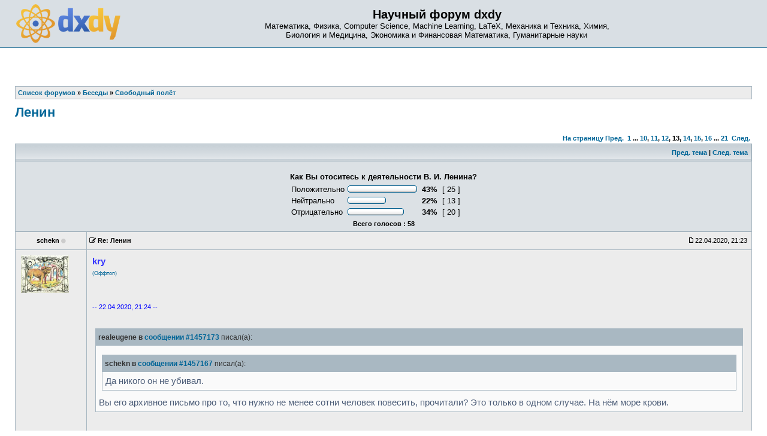

--- FILE ---
content_type: text/html; charset=UTF-8
request_url: https://dxdy.ru/post1457188.html
body_size: 11101
content:
<!DOCTYPE html PUBLIC "-//W3C//DTD XHTML 1.0 Transitional//EN" "http://www.w3.org/TR/xhtml1/DTD/xhtml1-transitional.dtd">
<html xmlns="http://www.w3.org/1999/xhtml" dir="ltr" lang="ru-ru" xml:lang="ru-ru">
<head>
<!-- Google tag (gtag.js) -->
<script async src="https://www.googletagmanager.com/gtag/js?id=G-77HHJDJ0P9"></script>
<script>
  window.dataLayer = window.dataLayer || [];
  function gtag(){dataLayer.push(arguments);}
  gtag('js', new Date());

  gtag('config', 'G-77HHJDJ0P9');
</script>
<base href="https://dxdy.ru/"/>
<meta http-equiv="content-type" content="text/html; charset=UTF-8" />
<title>Ленин : Свободный полёт - Страница 13</title>
<meta http-equiv="content-language" content="ru-ru" />
<meta http-equiv="content-style-type" content="text/css" />
<meta http-equiv="imagetoolbar" content="no" />
<meta name="resource-type" content="document" />
<meta name="distribution" content="global" />
<meta name="copyright" content="2000, 2002, 2005, 2007 phpBB Group" />
<meta name="keywords" content="Математика, Физика, Computer Science, LaTeX, Механика и Техника, Химия, Биология и Медицина, Экономика и Финансовая Математика, Гуманитарные науки" />
<meta name="description" content="" />
<link rel="alternate" type="application/rss+xml" title="RSS Feed" href="http://dxdy.ru/rss/rss.xml.gz" />
<link rel="alternate" type="application/rss+xml" title="Channel list" href="http://dxdy.ru/rss/" />
<link rel="icon" type="image/png" href="https://dxdy-img.korotkov.co.uk/images/icons/forum/dS-logo-64.png" />
<!-- <link href="https://fonts.googleapis.com/css?family=PT+Sans|Roboto|Roboto+Mono&amp;subset=cyrillic-ext" rel="stylesheet"> -->
<link href="https://maxcdn.bootstrapcdn.com/font-awesome/4.7.0/css/font-awesome.min.css" rel="stylesheet" integrity="sha384-wvfXpqpZZVQGK6TAh5PVlGOfQNHSoD2xbE+QkPxCAFlNEevoEH3Sl0sibVcOQVnN" crossorigin="anonymous">
<link rel="stylesheet" type="text/css" href="https://dxdy-css.korotkov.co.uk/styles/subsilver2/theme/stylesheet-mini-006.css" />
<link rel="stylesheet" type="text/css" href="https://dxdy-js.korotkov.co.uk/styles/subsilver2/jquery-ui/jquery-ui_custom_1.11.2_noicons.min.css" />
<script type="text/javascript" src="https://ajax.googleapis.com/ajax/libs/jquery/3.2.1/jquery.min.js"></script>
<script type="text/javascript" async src="https://dxdy-js.korotkov.co.uk/classes/scripts/xs_bbcode_fn.js"></script>
<script type="text/javascript" src="https://dxdy-js.korotkov.co.uk/classes/scripts/select_expand_bbcodes.js"></script>
<script type="text/javascript" async src="https://dxdy-js.korotkov.co.uk/styles/subsilver2/template/tkit_global_002.js"></script>
<script type="text/javascript" async src="https://dxdy-js.korotkov.co.uk/styles/subsilver2/template/tkit_viewtopic_007.js"></script>

<script type="text/javascript">
// <![CDATA[
// www.phpBB-SEO.com SEO TOOLKIT BEGIN
function jumpto() {
        var page = prompt('Введите номер страницы, на которую хотите перейти:', '13');
        var perpage = '15';
        var base_url = 'https://dxdy.ru/topic140159.html';
        var seo_delim_start = '-';
        var seo_static_pagination = 'page';
        var seo_ext_pagination = '.html';
        if (page !== null && !isNaN(page) && page > 0) {
                var seo_page = (page - 1) * perpage;
                if ( base_url.indexOf('?') >= 0 ) {
                        document.location.href = base_url.replace(/&amp;/g, '&') + '&start=' + seo_page;
                } else if ( seo_page > 0 ) {
                        var seo_type1 = base_url.match(/\.[a-z0-9]+$/i);
                        if (seo_type1 !== null) {
                                document.location.href = base_url.replace(/\.[a-z0-9]+$/i, '') + seo_delim_start + seo_page + seo_type1;
                        }
                        var seo_type2 = base_url.match(/\/$/);
                        if (seo_type2 !== null) {
                                document.location.href = base_url + seo_static_pagination + seo_page + seo_ext_pagination;
                        }
                } else {
                        document.location.href = base_url;
                }
        }
}
// www.phpBB-SEO.com SEO TOOLKIT END
// ]]>
</script>

</head>
<body class="ltr">
<a name="top"></a>

<div id="wrapheader">
		<div id="logodesc">
		<table width="100%" cellspacing="0">
		<tr>
			<td><a href="https://dxdy.ru/"><img src="https://dxdy-img.korotkov.co.uk/styles/subsilver2/imageset/dxdy_logo_2014_200px.png" width="174" height="65" alt="2014 dxdy logo" title=""></a></td>
			<td width="100%" align="center"><h1>Научный форум dxdy</h1><span class="gen">Математика, Физика, Computer Science, Machine Learning, LaTeX, Механика и Техника, Химия, <br/> Биология и Медицина, Экономика и Финансовая Математика, Гуманитарные науки</span></td>
		</tr>
		</table>
	</div>

	<div id="menubar">
		<table width="100%" cellspacing="0">
		<tr>
			<td class="genmed">
							</td>
			<td class="genmed" align="right">
							</td>
		</tr>
		</table>
	</div>
</div>

<div id="wrapcentre">

	
	<br style="clear: both;" />

	<table class="tablebg" width="100%" cellspacing="1" cellpadding="0" style="margin-top: 5px;">
	<tr>
		<td class="row1">
							<p class="breadcrumbs"><span itemscope itemtype="http://data-vocabulary.org/Breadcrumb"><a href="https://dxdy.ru/" itemprop="url"><span itemprop="title">Список форумов</span></a></span> &#187; <span itemscope itemtype="http://data-vocabulary.org/Breadcrumb"><a href="https://dxdy.ru/besedy-f59.html" itemprop="url"><span itemprop="title">Беседы</span></a></span> &#187; <span itemscope itemtype="http://data-vocabulary.org/Breadcrumb"><a href="https://dxdy.ru/svobodnyj-polyot-f10.html" itemprop="url"><span itemprop="title">Свободный полёт</span></a></span></p>
						<!-- <p class="datetime">Часовой пояс: UTC + 3 часа </p> -->
		</td>
	</tr>
	</table>	<br />
<div id="pageheader">
	<h2><a class="titles" href="https://dxdy.ru/topic140159-180.html">Ленин</a></h2>
</div>
<!-- Go to www.addthis.com/dashboard to customize your tools -->
	<div class="addthis_sharing_toolbox"></div>
<br clear="all" /><br />

<div id="pagecontent">

	<table width="100%" cellspacing="1">
	<tr>
		<td align="left" valign="middle" nowrap="nowrap">
		

		</td>
		<!--		<td class="nav" valign="middle" nowrap="nowrap">&nbsp;Страница <strong>13</strong> из <strong>21</strong><br /></td>
			<td class="gensmall" nowrap="nowrap">&nbsp;[ Сообщений: 315 ]&nbsp;</td>-->
			<td class="gensmall" width="100%" align="right" nowrap="nowrap"><b><a href="#" onclick="jumpto(); return false;" title="Перейти на страницу…">На страницу</a> <a href="https://dxdy.ru/topic140159-165.html">Пред.</a>&nbsp;&nbsp;<a href="https://dxdy.ru/topic140159.html">1</a> ... <a href="https://dxdy.ru/topic140159-135.html">10</a><span class="page-sep">, </span><a href="https://dxdy.ru/topic140159-150.html">11</a><span class="page-sep">, </span><a href="https://dxdy.ru/topic140159-165.html">12</a><span class="page-sep">, </span><strong>13</strong><span class="page-sep">, </span><a href="https://dxdy.ru/topic140159-195.html">14</a><span class="page-sep">, </span><a href="https://dxdy.ru/topic140159-210.html">15</a><span class="page-sep">, </span><a href="https://dxdy.ru/topic140159-225.html">16</a> ... <a href="https://dxdy.ru/topic140159-300.html">21</a> &nbsp;<a href="https://dxdy.ru/topic140159-195.html">След.</a></b></td>
			</tr>
	</table>

	<table class="tablebg" width="100%" cellspacing="1">
	<tr>
		<td class="cat">
			<table width="100%" cellspacing="0">
			<tr>
				<td class="nav">&nbsp;
				<!-- |
					<div class="addthis_toolbox addthis_default_style" addthis:url="https://dxdy.ru/topic140159-180.html" style="display:inline-block">
					    <a class="addthis_button_facebook"></a>
					    <a class="addthis_button_twitter"></a>
					    <a class="addthis_button_vk"></a>
					    <a class="addthis_button_email"></a>
					    <a class="addthis_button_compact"></a>
					    <a class="addthis_counter addthis_bubble_style"></a>
					</div>  -->
								</td>
				<td class="nav" align="right"><a href="https://dxdy.ru/viewtopic.php?f=10&amp;t=140159&amp;view=previous">Пред. тема</a> | <a href="https://dxdy.ru/viewtopic.php?f=10&amp;t=140159&amp;view=next">След. тема</a>&nbsp;</td>
			</tr>
			</table>
		</td>
	</tr>
	<tr>
		<td class="row2" colspan="2" align="center"><br clear="all" />

			<form method="post" action="https://dxdy.ru/topic140159-180.html">

			<table cellspacing="0" cellpadding="4" border="0" align="center">
			<tr>
				<td align="center"><span class="gen"><b>Как Вы отоситесь к деятельности В. И. Ленина?</b></span><br /><span class="gensmall"></span></td>
			</tr>
			<tr>
				<td align="left">
					<table cellspacing="0" cellpadding="2" border="0">
									<tr>
											<td><span class="gen">Положительно</span></td>
													<td dir="ltr"><img src="https://dxdy-img.korotkov.co.uk/styles/subsilver2/imageset/poll_left.gif" width="4" height="12" alt="" title="" /><img src="https://dxdy-img.korotkov.co.uk/styles/subsilver2/imageset/poll_center.gif" width="108" height="12" alt="43%" title="43%" /><img src="https://dxdy-img.korotkov.co.uk/styles/subsilver2/imageset/poll_right.gif" width="4" height="12" alt="" title="" /></td>
							<td class="gen" align="right"><b>&nbsp;43%&nbsp;</b></td>
							<td class="gen" align="center">[ 25 ]</td>
												</tr>
									<tr>
											<td><span class="gen">Нейтрально</span></td>
													<td dir="ltr"><img src="https://dxdy-img.korotkov.co.uk/styles/subsilver2/imageset/poll_left.gif" width="4" height="12" alt="" title="" /><img src="https://dxdy-img.korotkov.co.uk/styles/subsilver2/imageset/poll_center.gif" width="56" height="12" alt="22%" title="22%" /><img src="https://dxdy-img.korotkov.co.uk/styles/subsilver2/imageset/poll_right.gif" width="4" height="12" alt="" title="" /></td>
							<td class="gen" align="right"><b>&nbsp;22%&nbsp;</b></td>
							<td class="gen" align="center">[ 13 ]</td>
												</tr>
									<tr>
											<td><span class="gen">Отрицательно</span></td>
													<td dir="ltr"><img src="https://dxdy-img.korotkov.co.uk/styles/subsilver2/imageset/poll_left.gif" width="4" height="12" alt="" title="" /><img src="https://dxdy-img.korotkov.co.uk/styles/subsilver2/imageset/poll_center.gif" width="86" height="12" alt="34%" title="34%" /><img src="https://dxdy-img.korotkov.co.uk/styles/subsilver2/imageset/poll_right.gif" width="4" height="12" alt="" title="" /></td>
							<td class="gen" align="right"><b>&nbsp;34%&nbsp;</b></td>
							<td class="gen" align="center">[ 20 ]</td>
												</tr>
									</table>
				</td>
			</tr>
					<tr>
				<td class="gensmall" colspan="4" align="center"><b>Всего голосов : 58</b></td>
			</tr>
					</table>
			
			</form>

		</td>
	</tr>
	</table>

	<table class="tablebg" width="100%" cellspacing="1">
		<!--	<tr>
			<th>Автор</th>
			<th>Сообщение</th>
		</tr> -->
	<tr class="row1">
			<td align="center" valign="middle" style="overflow: hidden;">
				<a name="p1457175"></a>
				<b class="postauthor">schekn</b>&nbsp;<i class="fa fa-circle" style="color: #ccc; font-size: 80%;" title="Offline"></i>			</td>
			<td width="100%" height="25">
				<table width="100%" cellspacing="0">
				<tr>
									<td class="gensmall" width="100%"><div style="float: left;"><span class="edit_reason_toggle" name="edited_p1457175"><i class="fa fa-edit" style="cursor: pointer;"></i></span>&nbsp;<b>Re: Ленин</b></div><div style="float: right;"><img src="https://dxdy-img.korotkov.co.uk/styles/subsilver2/imageset/icon_post_target.gif" width="12" height="9" alt="Сообщение" title="Сообщение" />22.04.2020, 21:23&nbsp;</div></td>
				</tr>
				</table>
			</td>
		</tr>

		<tr class="row1">
			<td valign="top" class="profile">
				<table cellspacing="3" align="center" width="110">
			
				<tr>
					<td><img src="./download/file.php?avatar=33254_1326826744.jpg" width="80" height="63" alt="Аватара пользователя" /></td>
				</tr>

				</table>

				<span class="postdetails">
								</span>

			</td>
			<td valign="top">
				<table width="100%" cellspacing="5">
				<tr>
					<td>
											<div class="edit_reason" style="display: none;" name="edited_p1457175">
													<span class="gensmall">Последний раз редактировалось schekn 22.04.2020, 21:28, всего редактировалось 2 раз(а).</span>
												<br /><br />
						</div>
											<div class="postbody"><span style="font-weight: bold"><span style="color: #3333FF">kry</span><!-- colour end --></span><!-- b end --><br /><p class="offtop_toggle" title="Нажмите сюда для отображения/скрытия последующего блока оффтопика">(Оффтоп)</p>
<div class="offtop" title="Этот текст является оффтопиком. Развитие оффтопика в теме нарушает правила форума.">Вы как психолог рассмотрели бы такой вопрос  в гуманитарной теме.<br />Вот я очень хорошо относился к ряду кинорежиссеров, артистов, музыкантов, писателей , шоуменов до 14 года.<br />А после их идиотских высказываний, стал очень негативно . С некоторыми я переругался в дым.. <br />И как вот теперь совместить их нетерпимые взгляды на нашу историю <br />и политику с моим положительным отношением к их творчеству?<br />Такой знаете ли когнитивный резонанс. <br /><br />Аналогично и с моими приятелями и клиентами. Раньше мне было все равно : <br />клиент по убеждениям коммунист или национал патриот, главное у нас были общие темы для разговора.<br />Или чисто бизнес. А теперь я не могу читать их "либеральные" опусы в ФБ.<br /><br />Еще хуже и мне непонятно, как существовать мужу и жене, если у них противоположные взгляды на мир<br />и политику .<br />Мне повезло , у меня жена таких же взглядов. А вот я знаю из жизни, что он - патриот, а она - <br />либерал. Как они существуют?</div><br /><br /><span style="color: blue"><span style="font-size: 75%; line-height: normal">-- 22.04.2020, 21:24 --</span><!-- size end --></span><!-- colour end --><br /><br /><div class="quotetitle"><b>realeugene в <a href="http://dxdy.ru/post1457173.html#p1457173" class="postlink-local">сообщении #1457173</a></b> писал(а):</div><div class="quotecontent"><div class="quotetitle"><b>schekn в <a href="http://dxdy.ru/post1457167.html#p1457167" class="postlink-local">сообщении #1457167</a></b> писал(а):</div><div class="quotecontent">Да никого он не убивал.</div><!-- quote end -->Вы его архивное письмо про то, что нужно не менее сотни человек повесить, прочитали? Это только в одном случае. На нём море крови.</div><!-- quote end --><br />На его месте вы бы как поступили? И лично он никого не убивал. Он может призывал в порыве чувств, но это другое.</div>

					<br clear="all" />					</td>
				</tr>
				</table>
			</td>
		</tr>

		<tr class="row1">
			<td class="profile"></td>
			<td><div class="gensmall" style="float: left;">&nbsp;</div> <div class="gensmall" style="float: right;">&nbsp;</div></td>
			</tr>

	<tr>
		<td class="spacer" colspan="2" height="1"><img src="images/spacer.gif" alt="" width="1" height="1" /></td>
	</tr>
	</table>
		<table class="tablebg" width="100%" cellspacing="1">
	<tr class="row2">
			<td align="center" valign="middle" style="overflow: hidden;">
				<a name="p1457177"></a>
				<b class="postauthor">realeugene</b>&nbsp;<i class="fa fa-circle" style="color: #ccc; font-size: 80%;" title="Offline"></i>			</td>
			<td width="100%" height="25">
				<table width="100%" cellspacing="0">
				<tr>
									<td class="gensmall" width="100%"><div style="float: left;">&nbsp;<b>Re: Ленин</b></div><div style="float: right;"><img src="https://dxdy-img.korotkov.co.uk/styles/subsilver2/imageset/icon_post_target.gif" width="12" height="9" alt="Сообщение" title="Сообщение" />22.04.2020, 21:25&nbsp;</div></td>
				</tr>
				</table>
			</td>
		</tr>

		<tr class="row2">
			<td valign="top" class="profile">
				<table cellspacing="3" align="center" width="110">
			
				<tr>
					<td><img src="https://dxdy-01.korotkov.co.uk/styles/subsilver2/theme/images/no_avatar.gif" alt="" /></td>
				</tr>

				</table>

				<span class="postdetails">
								</span>

			</td>
			<td valign="top">
				<table width="100%" cellspacing="5">
				<tr>
					<td>
											<div class="postbody"><div class="quotetitle"><b>schekn в <a href="http://dxdy.ru/post1457175.html#p1457175" class="postlink-local">сообщении #1457175</a></b> писал(а):</div><div class="quotecontent">На его месте вы бы как поступили?</div><!-- quote end --><br />А как бы вы поступили на месте Гитлера? Я бы не был на их месте.</div>

					<br clear="all" />					</td>
				</tr>
				</table>
			</td>
		</tr>

		<tr class="row2">
			<td class="profile"></td>
			<td><div class="gensmall" style="float: left;">&nbsp;</div> <div class="gensmall" style="float: right;">&nbsp;</div></td>
			</tr>

	<tr>
		<td class="spacer" colspan="2" height="1"><img src="images/spacer.gif" alt="" width="1" height="1" /></td>
	</tr>
	</table>
		<table class="tablebg" width="100%" cellspacing="1">
	<tr class="row1">
			<td align="center" valign="middle" style="overflow: hidden;">
				<a name="p1457178"></a>
				<b class="postauthor" style="color: #3333FF">Xey</b>&nbsp;<i class="fa fa-circle" style="color: #ccc; font-size: 80%;" title="Offline"></i>			</td>
			<td width="100%" height="25">
				<table width="100%" cellspacing="0">
				<tr>
									<td class="gensmall" width="100%"><div style="float: left;">&nbsp;<b>Re: Ленин</b></div><div style="float: right;"><img src="https://dxdy-img.korotkov.co.uk/styles/subsilver2/imageset/icon_post_target.gif" width="12" height="9" alt="Сообщение" title="Сообщение" />22.04.2020, 21:25&nbsp;</div></td>
				</tr>
				</table>
			</td>
		</tr>

		<tr class="row1">
			<td valign="top" class="profile">
				<table cellspacing="3" align="center" width="110">
			
				<tr>
					<td><img src="https://dxdy-01.korotkov.co.uk/styles/subsilver2/theme/images/no_avatar.gif" alt="" /></td>
				</tr>

				</table>

				<span class="postdetails">
								</span>

			</td>
			<td valign="top">
				<table width="100%" cellspacing="5">
				<tr>
					<td>
											<div class="postbody">Получится ли, что те, кто положительно относится к Ленину, оказываются материалистами в соседей теме " Время ..." ?</div>

					<br clear="all" />					</td>
				</tr>
				</table>
			</td>
		</tr>

		<tr class="row1">
			<td class="profile"></td>
			<td><div class="gensmall" style="float: left;">&nbsp;</div> <div class="gensmall" style="float: right;">&nbsp;</div></td>
			</tr>

	<tr>
		<td class="spacer" colspan="2" height="1"><img src="images/spacer.gif" alt="" width="1" height="1" /></td>
	</tr>
	</table>
		<table class="tablebg" width="100%" cellspacing="1">
	<tr class="row2">
			<td align="center" valign="middle" style="overflow: hidden;">
				<a name="p1457179"></a>
				<b class="postauthor">realeugene</b>&nbsp;<i class="fa fa-circle" style="color: #ccc; font-size: 80%;" title="Offline"></i>			</td>
			<td width="100%" height="25">
				<table width="100%" cellspacing="0">
				<tr>
									<td class="gensmall" width="100%"><div style="float: left;">&nbsp;<b>Re: Ленин</b></div><div style="float: right;"><img src="https://dxdy-img.korotkov.co.uk/styles/subsilver2/imageset/icon_post_target.gif" width="12" height="9" alt="Сообщение" title="Сообщение" />22.04.2020, 21:26&nbsp;</div></td>
				</tr>
				</table>
			</td>
		</tr>

		<tr class="row2">
			<td valign="top" class="profile">
				<table cellspacing="3" align="center" width="110">
			
				<tr>
					<td><img src="https://dxdy-01.korotkov.co.uk/styles/subsilver2/theme/images/no_avatar.gif" alt="" /></td>
				</tr>

				</table>

				<span class="postdetails">
								</span>

			</td>
			<td valign="top">
				<table width="100%" cellspacing="5">
				<tr>
					<td>
											<div class="postbody"><div class="quotetitle"><b>Xey в <a href="http://dxdy.ru/post1457178.html#p1457178" class="postlink-local">сообщении #1457178</a></b> писал(а):</div><div class="quotecontent"> оказываются материалистами</div><!-- quote end -->Кем?</div>

					<br clear="all" />					</td>
				</tr>
				</table>
			</td>
		</tr>

		<tr class="row2">
			<td class="profile"></td>
			<td><div class="gensmall" style="float: left;">&nbsp;</div> <div class="gensmall" style="float: right;">&nbsp;</div></td>
			</tr>

	<tr>
		<td class="spacer" colspan="2" height="1"><img src="images/spacer.gif" alt="" width="1" height="1" /></td>
	</tr>
	</table>
		<table class="tablebg" width="100%" cellspacing="1">
	<tr class="row1">
			<td align="center" valign="middle" style="overflow: hidden;">
				<a name="p1457182"></a>
				<b class="postauthor">schekn</b>&nbsp;<i class="fa fa-circle" style="color: #ccc; font-size: 80%;" title="Offline"></i>			</td>
			<td width="100%" height="25">
				<table width="100%" cellspacing="0">
				<tr>
									<td class="gensmall" width="100%"><div style="float: left;"><span class="edit_reason_toggle" name="edited_p1457182"><i class="fa fa-edit" style="cursor: pointer;"></i></span>&nbsp;<b>Re: Ленин</b></div><div style="float: right;"><img src="https://dxdy-img.korotkov.co.uk/styles/subsilver2/imageset/icon_post_target.gif" width="12" height="9" alt="Сообщение" title="Сообщение" />22.04.2020, 21:28&nbsp;</div></td>
				</tr>
				</table>
			</td>
		</tr>

		<tr class="row1">
			<td valign="top" class="profile">
				<table cellspacing="3" align="center" width="110">
			
				<tr>
					<td><img src="./download/file.php?avatar=33254_1326826744.jpg" width="80" height="63" alt="Аватара пользователя" /></td>
				</tr>

				</table>

				<span class="postdetails">
								</span>

			</td>
			<td valign="top">
				<table width="100%" cellspacing="5">
				<tr>
					<td>
											<div class="edit_reason" style="display: none;" name="edited_p1457182">
													<span class="gensmall">Последний раз редактировалось schekn 22.04.2020, 21:29, всего редактировалось 1 раз.</span>
												<br /><br />
						</div>
											<div class="postbody"><div class="quotetitle"><b>realeugene в <a href="http://dxdy.ru/post1457177.html#p1457177" class="postlink-local">сообщении #1457177</a></b> писал(а):</div><div class="quotecontent">А как бы вы поступили на месте Гитлера? Я бы не был на их месте.</div><!-- quote end --><br />Ну то есть , вы согласны, что Черчиль это тиран хуже Сталина? И это вопрос на вопрос. Вы не отвечаете.</div>

					<br clear="all" />					</td>
				</tr>
				</table>
			</td>
		</tr>

		<tr class="row1">
			<td class="profile"></td>
			<td><div class="gensmall" style="float: left;">&nbsp;</div> <div class="gensmall" style="float: right;">&nbsp;</div></td>
			</tr>

	<tr>
		<td class="spacer" colspan="2" height="1"><img src="images/spacer.gif" alt="" width="1" height="1" /></td>
	</tr>
	</table>
		<table class="tablebg" width="100%" cellspacing="1">
	<tr class="row2">
			<td align="center" valign="middle" style="overflow: hidden;">
				<a name="p1457188"></a>
				<b class="postauthor">kry</b>&nbsp;<i class="fa fa-circle" style="color: #ccc; font-size: 80%;" title="Offline"></i>			</td>
			<td width="100%" height="25">
				<table width="100%" cellspacing="0">
				<tr>
									<td class="gensmall" width="100%"><div style="float: left;"><span class="edit_reason_toggle" name="edited_p1457188"><i class="fa fa-edit" style="cursor: pointer;"></i></span>&nbsp;<b>Re: Ленин</b></div><div style="float: right;"><img src="https://dxdy-img.korotkov.co.uk/styles/subsilver2/imageset/icon_post_target.gif" width="12" height="9" alt="Сообщение" title="Сообщение" />22.04.2020, 21:41&nbsp;</div></td>
				</tr>
				</table>
			</td>
		</tr>

		<tr class="row2">
			<td valign="top" class="profile">
				<table cellspacing="3" align="center" width="110">
			
				<tr>
					<td><img src="https://dxdy-01.korotkov.co.uk/styles/subsilver2/theme/images/no_avatar.gif" alt="" /></td>
				</tr>

				</table>

				<span class="postdetails">
								</span>

			</td>
			<td valign="top">
				<table width="100%" cellspacing="5">
				<tr>
					<td>
											<div class="edit_reason" style="display: none;" name="edited_p1457188">
													<span class="gensmall">Последний раз редактировалось kry 22.04.2020, 21:43, всего редактировалось 1 раз.</span>
												<br /><br />
						</div>
											<div class="postbody"><div class="quotetitle"><b>schekn в <a href="http://dxdy.ru/post1457175.html#p1457175" class="postlink-local">сообщении #1457175</a></b> писал(а):</div><div class="quotecontent">С некоторыми я переругался в дым..</div><!-- quote end --><br /><br />Я не дружу с кинорежиссерами и музыкантами. А вообще проблема решается просто: я стараюсь в своём близком окружении иметь людей со сходными взглядами по вопросам базовых ценностей. В свою очередь, что там думает условная тетя Глаша из кафе, где я обедаю на работе, меня мало волнует: мы с ней поздоровались, мило улыбнулись, отметили, какая сегодня как всегда ужасная погода и разошлись.<br /><br /><div class="quotetitle"><b>schekn в <a href="http://dxdy.ru/post1457175.html#p1457175" class="postlink-local">сообщении #1457175</a></b> писал(а):</div><div class="quotecontent">он - патриот, а она - либерал.</div><!-- quote end --><br /><br />Либерализму противостоит консерватизм, а патриотизму - космополитизм. Может лучше выучить базовую терминологию?<br /><br /><div class="quotetitle"><b>schekn в <a href="http://dxdy.ru/post1457175.html#p1457175" class="postlink-local">сообщении #1457175</a></b> писал(а):</div><div class="quotecontent">На его месте вы бы как поступили?</div><!-- quote end --><br /><br />Я бы не был на его месте.</div>

					<br clear="all" />					</td>
				</tr>
				</table>
			</td>
		</tr>

		<tr class="row2">
			<td class="profile"></td>
			<td><div class="gensmall" style="float: left;">&nbsp;</div> <div class="gensmall" style="float: right;">&nbsp;</div></td>
			</tr>

	<tr>
		<td class="spacer" colspan="2" height="1"><img src="images/spacer.gif" alt="" width="1" height="1" /></td>
	</tr>
	</table>
		<table class="tablebg" width="100%" cellspacing="1">
	<tr class="row1">
			<td align="center" valign="middle" style="overflow: hidden;">
				<a name="p1457191"></a>
				<b class="postauthor">realeugene</b>&nbsp;<i class="fa fa-circle" style="color: #ccc; font-size: 80%;" title="Offline"></i>			</td>
			<td width="100%" height="25">
				<table width="100%" cellspacing="0">
				<tr>
									<td class="gensmall" width="100%"><div style="float: left;">&nbsp;<b>Re: Ленин</b></div><div style="float: right;"><img src="https://dxdy-img.korotkov.co.uk/styles/subsilver2/imageset/icon_post_target.gif" width="12" height="9" alt="Сообщение" title="Сообщение" />22.04.2020, 21:49&nbsp;</div></td>
				</tr>
				</table>
			</td>
		</tr>

		<tr class="row1">
			<td valign="top" class="profile">
				<table cellspacing="3" align="center" width="110">
			
				<tr>
					<td><img src="https://dxdy-01.korotkov.co.uk/styles/subsilver2/theme/images/no_avatar.gif" alt="" /></td>
				</tr>

				</table>

				<span class="postdetails">
								</span>

			</td>
			<td valign="top">
				<table width="100%" cellspacing="5">
				<tr>
					<td>
											<div class="postbody"><div class="quotetitle"><b>kry в <a href="http://dxdy.ru/post1457162.html#p1457162" class="postlink-local">сообщении #1457162</a></b> писал(а):</div><div class="quotecontent">государство развалилось и без всякого активного участия Ленина ещё в феврале 1917 года.</div><!-- quote end -->Что же большевики захватывали в октябре 17-го? Государство было слабым, но было.</div>

					<br clear="all" />					</td>
				</tr>
				</table>
			</td>
		</tr>

		<tr class="row1">
			<td class="profile"></td>
			<td><div class="gensmall" style="float: left;">&nbsp;</div> <div class="gensmall" style="float: right;">&nbsp;</div></td>
			</tr>

	<tr>
		<td class="spacer" colspan="2" height="1"><img src="images/spacer.gif" alt="" width="1" height="1" /></td>
	</tr>
	</table>
		<table class="tablebg" width="100%" cellspacing="1">
	<tr class="row2">
			<td align="center" valign="middle" style="overflow: hidden;">
				<a name="p1457192"></a>
				<b class="postauthor">schekn</b>&nbsp;<i class="fa fa-circle" style="color: #ccc; font-size: 80%;" title="Offline"></i>			</td>
			<td width="100%" height="25">
				<table width="100%" cellspacing="0">
				<tr>
									<td class="gensmall" width="100%"><div style="float: left;"><span class="edit_reason_toggle" name="edited_p1457192"><i class="fa fa-edit" style="cursor: pointer;"></i></span>&nbsp;<b>Re: Ленин</b></div><div style="float: right;"><img src="https://dxdy-img.korotkov.co.uk/styles/subsilver2/imageset/icon_post_target.gif" width="12" height="9" alt="Сообщение" title="Сообщение" />22.04.2020, 21:51&nbsp;</div></td>
				</tr>
				</table>
			</td>
		</tr>

		<tr class="row2">
			<td valign="top" class="profile">
				<table cellspacing="3" align="center" width="110">
			
				<tr>
					<td><img src="./download/file.php?avatar=33254_1326826744.jpg" width="80" height="63" alt="Аватара пользователя" /></td>
				</tr>

				</table>

				<span class="postdetails">
								</span>

			</td>
			<td valign="top">
				<table width="100%" cellspacing="5">
				<tr>
					<td>
											<div class="edit_reason" style="display: none;" name="edited_p1457192">
													<span class="gensmall">Последний раз редактировалось schekn 22.04.2020, 21:53, всего редактировалось 1 раз.</span>
												<br /><br />
						</div>
											<div class="postbody"><div class="quotetitle"><b>kry в <a href="http://dxdy.ru/post1457188.html#p1457188" class="postlink-local">сообщении #1457188</a></b> писал(а):</div><div class="quotecontent">Либерализму противостоит консерватизм, а патриотизму - космополитизм. Может лучше выучить базовую терминологию?</div><!-- quote end --><br />Это условное разделение. Я думаю вы поняли о чем речь. <br /><div class="quotetitle"><b>Цитата:</b></div><div class="quotecontent">Я бы не был на его месте.</div><!-- quote end --><br />Надо представить, прежде чем критиковать.<br /><br /><span style="color: blue"><span style="font-size: 75%; line-height: normal">-- 22.04.2020, 21:53 --</span><!-- size end --></span><!-- colour end --><br /><br /><div class="quotetitle"><b>kry в <a href="http://dxdy.ru/post1457188.html#p1457188" class="postlink-local">сообщении #1457188</a></b> писал(а):</div><div class="quotecontent">Я не дружу с кинорежиссерами и музыкантами. А вообще проблема решается просто: я стараюсь в своём близком окружении иметь людей со сходными взглядами по вопросам базовых ценностей. </div><!-- quote end --><br />Да мне было все равно. Я всем рад, если мы сходимся во мнении по какому-то фильму. <br />Но если мы расходимся в политике , непонятно , что делать?</div>

					<br clear="all" />					</td>
				</tr>
				</table>
			</td>
		</tr>

		<tr class="row2">
			<td class="profile"></td>
			<td><div class="gensmall" style="float: left;">&nbsp;</div> <div class="gensmall" style="float: right;">&nbsp;</div></td>
			</tr>

	<tr>
		<td class="spacer" colspan="2" height="1"><img src="images/spacer.gif" alt="" width="1" height="1" /></td>
	</tr>
	</table>
		<table class="tablebg" width="100%" cellspacing="1">
	<tr class="row1">
			<td align="center" valign="middle" style="overflow: hidden;">
				<a name="p1457194"></a>
				<b class="postauthor">kry</b>&nbsp;<i class="fa fa-circle" style="color: #ccc; font-size: 80%;" title="Offline"></i>			</td>
			<td width="100%" height="25">
				<table width="100%" cellspacing="0">
				<tr>
									<td class="gensmall" width="100%"><div style="float: left;"><span class="edit_reason_toggle" name="edited_p1457194"><i class="fa fa-edit" style="cursor: pointer;"></i></span>&nbsp;<b>Re: Ленин</b></div><div style="float: right;"><img src="https://dxdy-img.korotkov.co.uk/styles/subsilver2/imageset/icon_post_target.gif" width="12" height="9" alt="Сообщение" title="Сообщение" />22.04.2020, 21:54&nbsp;</div></td>
				</tr>
				</table>
			</td>
		</tr>

		<tr class="row1">
			<td valign="top" class="profile">
				<table cellspacing="3" align="center" width="110">
			
				<tr>
					<td><img src="https://dxdy-01.korotkov.co.uk/styles/subsilver2/theme/images/no_avatar.gif" alt="" /></td>
				</tr>

				</table>

				<span class="postdetails">
								</span>

			</td>
			<td valign="top">
				<table width="100%" cellspacing="5">
				<tr>
					<td>
											<div class="edit_reason" style="display: none;" name="edited_p1457194">
													<span class="gensmall">Последний раз редактировалось kry 22.04.2020, 21:58, всего редактировалось 1 раз.</span>
												<br /><br />
						</div>
											<div class="postbody"><div class="quotetitle"><b>realeugene в <a href="http://dxdy.ru/post1457191.html#p1457191" class="postlink-local">сообщении #1457191</a></b> писал(а):</div><div class="quotecontent">Что же большевики захватывали в октябре 17-го?</div><!-- quote end --><br /><br />Большевики устроили переворот, но от государства там и так было одно название. Между февралем и октябрем царило двоевластие, которое на практике выливалось в тотальный хаос. Государство должно было обратно собраться после Учредительного собрания и вот его большевики распустили, что привело к стремительному разрастанию гражданской войны.</div>

					<br clear="all" />					</td>
				</tr>
				</table>
			</td>
		</tr>

		<tr class="row1">
			<td class="profile"></td>
			<td><div class="gensmall" style="float: left;">&nbsp;</div> <div class="gensmall" style="float: right;">&nbsp;</div></td>
			</tr>

	<tr>
		<td class="spacer" colspan="2" height="1"><img src="images/spacer.gif" alt="" width="1" height="1" /></td>
	</tr>
	</table>
		<table class="tablebg" width="100%" cellspacing="1">
	<tr class="row2">
			<td align="center" valign="middle" style="overflow: hidden;">
				<a name="p1457197"></a>
				<b class="postauthor">kry</b>&nbsp;<i class="fa fa-circle" style="color: #ccc; font-size: 80%;" title="Offline"></i>			</td>
			<td width="100%" height="25">
				<table width="100%" cellspacing="0">
				<tr>
									<td class="gensmall" width="100%"><div style="float: left;">&nbsp;<b>Re: Ленин</b></div><div style="float: right;"><img src="https://dxdy-img.korotkov.co.uk/styles/subsilver2/imageset/icon_post_target.gif" width="12" height="9" alt="Сообщение" title="Сообщение" />22.04.2020, 21:57&nbsp;</div></td>
				</tr>
				</table>
			</td>
		</tr>

		<tr class="row2">
			<td valign="top" class="profile">
				<table cellspacing="3" align="center" width="110">
			
				<tr>
					<td><img src="https://dxdy-01.korotkov.co.uk/styles/subsilver2/theme/images/no_avatar.gif" alt="" /></td>
				</tr>

				</table>

				<span class="postdetails">
								</span>

			</td>
			<td valign="top">
				<table width="100%" cellspacing="5">
				<tr>
					<td>
											<div class="postbody"><div class="quotetitle"><b>schekn в <a href="http://dxdy.ru/post1457192.html#p1457192" class="postlink-local">сообщении #1457192</a></b> писал(а):</div><div class="quotecontent">Это условное разделение.</div><!-- quote end --><br /><br />Это обычное такое невладение терминологией. <br /><br /><div class="quotetitle"><b>schekn в <a href="http://dxdy.ru/post1457192.html#p1457192" class="postlink-local">сообщении #1457192</a></b> писал(а):</div><div class="quotecontent">Надо представить</div><!-- quote end --><br /><br />Представил. Я бы на его месте не оказался.<br /><br /><div class="quotetitle"><b>schekn в <a href="http://dxdy.ru/post1457192.html#p1457192" class="postlink-local">сообщении #1457192</a></b> писал(а):</div><div class="quotecontent">Но если мы расходимся в политике , непонятно , что делать?</div><!-- quote end --><br /><br />Не обсуждать политику. <br /><br />Извините, вынужден вернуть Вас в список игнора. Всего доброго.</div>

					<br clear="all" />					</td>
				</tr>
				</table>
			</td>
		</tr>

		<tr class="row2">
			<td class="profile"></td>
			<td><div class="gensmall" style="float: left;">&nbsp;</div> <div class="gensmall" style="float: right;">&nbsp;</div></td>
			</tr>

	<tr>
		<td class="spacer" colspan="2" height="1"><img src="images/spacer.gif" alt="" width="1" height="1" /></td>
	</tr>
	</table>
		<table class="tablebg" width="100%" cellspacing="1">
	<tr class="row1">
			<td align="center" valign="middle" style="overflow: hidden;">
				<a name="p1457201"></a>
				<b class="postauthor">mserg</b>&nbsp;<i class="fa fa-circle" style="color: #ccc; font-size: 80%;" title="Offline"></i>			</td>
			<td width="100%" height="25">
				<table width="100%" cellspacing="0">
				<tr>
									<td class="gensmall" width="100%"><div style="float: left;"><span class="edit_reason_toggle" name="edited_p1457201"><i class="fa fa-edit" style="cursor: pointer;"></i></span>&nbsp;<b>Re: Ленин</b></div><div style="float: right;"><img src="https://dxdy-img.korotkov.co.uk/styles/subsilver2/imageset/icon_post_target.gif" width="12" height="9" alt="Сообщение" title="Сообщение" />22.04.2020, 22:01&nbsp;</div></td>
				</tr>
				</table>
			</td>
		</tr>

		<tr class="row1">
			<td valign="top" class="profile">
				<table cellspacing="3" align="center" width="110">
			
				<tr>
					<td><img src="https://dxdy-01.korotkov.co.uk/styles/subsilver2/theme/images/no_avatar.gif" alt="" /></td>
				</tr>

				</table>

				<span class="postdetails">
								</span>

			</td>
			<td valign="top">
				<table width="100%" cellspacing="5">
				<tr>
					<td>
											<div class="edit_reason" style="display: none;" name="edited_p1457201">
													<span class="gensmall">Последний раз редактировалось mserg 22.04.2020, 22:02, всего редактировалось 1 раз.</span>
												<br /><br />
						</div>
											<div class="postbody"><div class="quotetitle"><b>realeugene в <a href="http://dxdy.ru/post1457082.html#p1457082" class="postlink-local">сообщении #1457082</a></b> писал(а):</div><div class="quotecontent">А, в скане напечатано "Фонд 2, оп. 1, д. 6898 - автограф". В предисловии написано, что документы хранятся в Российском центре хранения и изучения документов новейшей истории (РЦХИДНИ), который был создан в октябре 1991 года на базе прекратившего деятельность Центрального партийного архива. Сейчас это РГАСПИ.</div><!-- quote end --><br />Итого, источник - <a href="https://leninism.su/works/99-v-i-lenin-neizvestnye-dokumenty-1891-1922/3639-dokumenty-1918-g-avgust.html" class="postlink" rel="nofollow" onclick="this.target='_blank';">"документ"</a> в архиве. Одни его не публиковали как компрометирующий, а вторые могли подделать на волне разворовывания активов и очернения коммунизма (чтобы не вернулись и не спросили за все). Что я могу сказать, нужно делать экспертизу. <br /><br />Но выглядит он как перестроечная листовка. Перестроечный стиль - это хохма, стеб и издевка. <br />* В этом "документе" сначала в пункте 1 предлагается повесить, а потом в пункте 3 отобрать у повешенных весь хлеб. Да, очень смешно, по Ленински.<br />* Потом в сноске №3 читаем, как товарищи выполнили указание Ленина "непременно повесить" не менее 100 рыл "кулачья". Товарищи нашли 13 организаторов и расстреляли. Т.е. было следствие. Не какие-то кулаки были схвачены, а организаторы. <br /><br />И самое ужасно. Ленин им что сказал? Непременно повесить чтобы народ видел. А они расстреляли. Вот делибы! Он им, согласно сноске №1, почти неделю на мозги капал. А они все равно не поняли.<br /><br />Вы же еще пишете о том, что замочили всех недовольных. Всего было 13 недовольных на 5 волостей? И кого организовали организаторы? Получается друг друга, так как остальные остались в живых. <br /><br />И за что на России пал этот красный террор? Ну, подумаешь убили группу красноармейцев и группу продразверстки. И кто-то еще умрет с голоду. Надо же проблема - нельзя так. Красноармейцев и бедняков бабы нарожают.<br /><br />И как же товарищи подавили мятеж (согласно той же сноске №3)? Вместо того чтобы "по Ленински" запугивать, вешать, брать заложников, ... эх, товарищи дали слабину, товарищи прибегли к убеждению (агитации). Поговорили с народом - и мятеж кончился. И как с ними после этого работать?<br /><br />--------<br />Мне кажется нужно все это не в юмор, а создать отдельный раздел с название "Больница имени Алексеева".</div>

					<br clear="all" />					</td>
				</tr>
				</table>
			</td>
		</tr>

		<tr class="row1">
			<td class="profile"></td>
			<td><div class="gensmall" style="float: left;">&nbsp;</div> <div class="gensmall" style="float: right;">&nbsp;</div></td>
			</tr>

	<tr>
		<td class="spacer" colspan="2" height="1"><img src="images/spacer.gif" alt="" width="1" height="1" /></td>
	</tr>
	</table>
		<table class="tablebg" width="100%" cellspacing="1">
	<tr class="row2">
			<td align="center" valign="middle" style="overflow: hidden;">
				<a name="p1457202"></a>
				<b class="postauthor">realeugene</b>&nbsp;<i class="fa fa-circle" style="color: #ccc; font-size: 80%;" title="Offline"></i>			</td>
			<td width="100%" height="25">
				<table width="100%" cellspacing="0">
				<tr>
									<td class="gensmall" width="100%"><div style="float: left;">&nbsp;<b>Re: Ленин</b></div><div style="float: right;"><img src="https://dxdy-img.korotkov.co.uk/styles/subsilver2/imageset/icon_post_target.gif" width="12" height="9" alt="Сообщение" title="Сообщение" />22.04.2020, 22:03&nbsp;</div></td>
				</tr>
				</table>
			</td>
		</tr>

		<tr class="row2">
			<td valign="top" class="profile">
				<table cellspacing="3" align="center" width="110">
			
				<tr>
					<td><img src="https://dxdy-01.korotkov.co.uk/styles/subsilver2/theme/images/no_avatar.gif" alt="" /></td>
				</tr>

				</table>

				<span class="postdetails">
								</span>

			</td>
			<td valign="top">
				<table width="100%" cellspacing="5">
				<tr>
					<td>
											<div class="postbody"><div class="quotetitle"><b>mserg в <a href="http://dxdy.ru/post1457201.html#p1457201" class="postlink-local">сообщении #1457201</a></b> писал(а):</div><div class="quotecontent"> Что я могу сказать, нужно делать экспертизу. <br /></div><!-- quote end -->Мне достаточно того, что он в госархиве и признаётся историками.</div>

					<br clear="all" />					</td>
				</tr>
				</table>
			</td>
		</tr>

		<tr class="row2">
			<td class="profile"></td>
			<td><div class="gensmall" style="float: left;">&nbsp;</div> <div class="gensmall" style="float: right;">&nbsp;</div></td>
			</tr>

	<tr>
		<td class="spacer" colspan="2" height="1"><img src="images/spacer.gif" alt="" width="1" height="1" /></td>
	</tr>
	</table>
		<table class="tablebg" width="100%" cellspacing="1">
	<tr class="row1">
			<td align="center" valign="middle" style="overflow: hidden;">
				<a name="p1457205"></a>
				<b class="postauthor">schekn</b>&nbsp;<i class="fa fa-circle" style="color: #ccc; font-size: 80%;" title="Offline"></i>			</td>
			<td width="100%" height="25">
				<table width="100%" cellspacing="0">
				<tr>
									<td class="gensmall" width="100%"><div style="float: left;"><span class="edit_reason_toggle" name="edited_p1457205"><i class="fa fa-edit" style="cursor: pointer;"></i></span>&nbsp;<b>Re: Ленин</b></div><div style="float: right;"><img src="https://dxdy-img.korotkov.co.uk/styles/subsilver2/imageset/icon_post_target.gif" width="12" height="9" alt="Сообщение" title="Сообщение" />22.04.2020, 22:09&nbsp;</div></td>
				</tr>
				</table>
			</td>
		</tr>

		<tr class="row1">
			<td valign="top" class="profile">
				<table cellspacing="3" align="center" width="110">
			
				<tr>
					<td><img src="./download/file.php?avatar=33254_1326826744.jpg" width="80" height="63" alt="Аватара пользователя" /></td>
				</tr>

				</table>

				<span class="postdetails">
								</span>

			</td>
			<td valign="top">
				<table width="100%" cellspacing="5">
				<tr>
					<td>
											<div class="edit_reason" style="display: none;" name="edited_p1457205">
													<span class="gensmall">Последний раз редактировалось schekn 22.04.2020, 22:15, всего редактировалось 5 раз(а).</span>
												<br /><br />
						</div>
											<div class="postbody"><div class="quotetitle"><b>realeugene в <a href="http://dxdy.ru/post1457191.html#p1457191" class="postlink-local">сообщении #1457191</a></b> писал(а):</div><div class="quotecontent">то же большевики захватывали в октябре 17-го? Государство было слабым, но было.</div><!-- quote end --><br />Может быть немного возвратиться в школу?<br /><br /><span style="color: blue"><span style="font-size: 75%; line-height: normal">-- 22.04.2020, 22:12 --</span><!-- size end --></span><!-- colour end --><br /><br /><div class="quotetitle"><b>Утундрий в <a href="http://dxdy.ru/post1457196.html#p1457196" class="postlink-local">сообщении #1457196</a></b> писал(а):</div><div class="quotecontent">Убивать, конечно. Для того политика и придумана.</div><!-- quote end --><br />Вот тут Написано , что войска генерала де Голля уничтожили <span style="font-weight: bold">90 000</span><!-- b end --> повстанцев в Мадагаскаре в 1947 году.<br /><!-- m --><a class="postlink" href="https://ru.wikipedia.org/wiki/" rel="nofollow" onclick="this.target='_blank';">https://ru.wikipedia.org/wiki/</a><!-- m -->Мадагаскарское_восстание<br />А у нас в Москве стоит его памятник. Может снести?<br />Сравните со <span style="font-weight: bold">100</span><!-- b end --> расстрелянных у Ленина, как доказывает <span style="font-weight: bold">realeugene</span><!-- b end -->.</div>

					<br clear="all" />					</td>
				</tr>
				</table>
			</td>
		</tr>

		<tr class="row1">
			<td class="profile"></td>
			<td><div class="gensmall" style="float: left;">&nbsp;</div> <div class="gensmall" style="float: right;">&nbsp;</div></td>
			</tr>

	<tr>
		<td class="spacer" colspan="2" height="1"><img src="images/spacer.gif" alt="" width="1" height="1" /></td>
	</tr>
	</table>
		<table class="tablebg" width="100%" cellspacing="1">
	<tr class="row2">
			<td align="center" valign="middle" style="overflow: hidden;">
				<a name="p1457211"></a>
				<b class="postauthor">mserg</b>&nbsp;<i class="fa fa-circle" style="color: #ccc; font-size: 80%;" title="Offline"></i>			</td>
			<td width="100%" height="25">
				<table width="100%" cellspacing="0">
				<tr>
									<td class="gensmall" width="100%"><div style="float: left;"><span class="edit_reason_toggle" name="edited_p1457211"><i class="fa fa-edit" style="cursor: pointer;"></i></span>&nbsp;<b>Re: Ленин</b></div><div style="float: right;"><img src="https://dxdy-img.korotkov.co.uk/styles/subsilver2/imageset/icon_post_target.gif" width="12" height="9" alt="Сообщение" title="Сообщение" />22.04.2020, 22:20&nbsp;</div></td>
				</tr>
				</table>
			</td>
		</tr>

		<tr class="row2">
			<td valign="top" class="profile">
				<table cellspacing="3" align="center" width="110">
			
				<tr>
					<td><img src="https://dxdy-01.korotkov.co.uk/styles/subsilver2/theme/images/no_avatar.gif" alt="" /></td>
				</tr>

				</table>

				<span class="postdetails">
								</span>

			</td>
			<td valign="top">
				<table width="100%" cellspacing="5">
				<tr>
					<td>
											<div class="edit_reason" style="display: none;" name="edited_p1457211">
													<span class="gensmall">Последний раз редактировалось mserg 22.04.2020, 22:30, всего редактировалось 2 раз(а).</span>
												<br /><br />
						</div>
											<div class="postbody"><div class="quotetitle"><b>realeugene в <a href="http://dxdy.ru/post1457202.html#p1457202" class="postlink-local">сообщении #1457202</a></b> писал(а):</div><div class="quotecontent"><div class="quotetitle"><b>mserg в <a href="http://dxdy.ru/post1457201.html#p1457201" class="postlink-local">сообщении #1457201</a></b> писал(а):</div><div class="quotecontent"> Что я могу сказать, нужно делать экспертизу. <br /></div><!-- quote end -->Мне достаточно того, что он в госархиве и признаётся историками.</div><!-- quote end --><br />А мне интересно все. И как документ туда попал. Была ли экспертиза документа, или его сразу признали историки. Коков контекст. Почему никто никого не вешал и не телеграфировал об исполнении, как того требовал вождь мирового пролетариата. Правда - наше фсе.<br /><br /><span style="color: blue"><span style="font-size: 75%; line-height: normal">-- Ср апр 22, 2020 22:30:08 --</span><!-- size end --></span><!-- colour end --><br /><br /><div class="quotetitle"><b>schekn в <a href="http://dxdy.ru/post1457205.html#p1457205" class="postlink-local">сообщении #1457205</a></b> писал(а):</div><div class="quotecontent">Сравните со 100 расстрелянных у Ленина, как доказывает realeugene.</div><!-- quote end --><br />Это на бумаге, которая в архиве, написано, что надо повесить. По факту ничего такого и близко не произошло.</div>

					<br clear="all" />					</td>
				</tr>
				</table>
			</td>
		</tr>

		<tr class="row2">
			<td class="profile"></td>
			<td><div class="gensmall" style="float: left;">&nbsp;</div> <div class="gensmall" style="float: right;">&nbsp;</div></td>
			</tr>

	<tr>
		<td class="spacer" colspan="2" height="1"><img src="images/spacer.gif" alt="" width="1" height="1" /></td>
	</tr>
	</table>
		<table class="tablebg" width="100%" cellspacing="1">
	<tr class="row1">
			<td align="center" valign="middle" style="overflow: hidden;">
				<a name="p1457220"></a>
				<b class="postauthor" style="color: #3333FF">Утундрий</b>&nbsp;<i class="fa fa-circle" style="color: #ccc; font-size: 80%;" title="Offline"></i>			</td>
			<td width="100%" height="25">
				<table width="100%" cellspacing="0">
				<tr>
									<td class="gensmall" width="100%"><div style="float: left;">&nbsp;<b>Re: Ленин</b></div><div style="float: right;"><img src="https://dxdy-img.korotkov.co.uk/styles/subsilver2/imageset/icon_post_target.gif" width="12" height="9" alt="Сообщение" title="Сообщение" />22.04.2020, 22:31&nbsp;</div></td>
				</tr>
				</table>
			</td>
		</tr>

		<tr class="row1">
			<td valign="top" class="profile">
				<table cellspacing="3" align="center" width="110">
			
				<tr>
					<td><img src="./download/file.php?avatar=14645_1319227385.jpg" width="80" height="60" alt="Аватара пользователя" /></td>
				</tr>

				</table>

				<span class="postdetails">
								</span>

			</td>
			<td valign="top">
				<table width="100%" cellspacing="5">
				<tr>
					<td>
											<div class="postbody">Видимо, произведение адекватности на масштаб темы не может быть больше некоторой фундаментальной постоянной...</div>

					<br clear="all" />					</td>
				</tr>
				</table>
			</td>
		</tr>

		<tr class="row1">
			<td class="profile"></td>
			<td><div class="gensmall" style="float: left;">&nbsp;</div> <div class="gensmall" style="float: right;">&nbsp;</div></td>
			</tr>

	<tr>
		<td class="spacer" colspan="2" height="1"><img src="images/spacer.gif" alt="" width="1" height="1" /></td>
	</tr>
	</table>
	
	<table width="100%" cellspacing="1">
	<tr>
		<td align="left" valign="middle" nowrap="nowrap">
				</td>
					<td class="nav" valign="middle" nowrap="nowrap">&nbsp;Страница <strong>13</strong> из <strong>21</strong><br /></td>
			<td class="gensmall" nowrap="nowrap">&nbsp;[ Сообщений: 315 ]&nbsp;</td>
			<td class="gensmall" width="100%" align="right" nowrap="nowrap"><b><a href="#" onclick="jumpto(); return false;" title="Перейти на страницу…">На страницу</a> <a href="https://dxdy.ru/topic140159-165.html">Пред.</a>&nbsp;&nbsp;<a href="https://dxdy.ru/topic140159.html">1</a> ... <a href="https://dxdy.ru/topic140159-135.html">10</a><span class="page-sep">, </span><a href="https://dxdy.ru/topic140159-150.html">11</a><span class="page-sep">, </span><a href="https://dxdy.ru/topic140159-165.html">12</a><span class="page-sep">, </span><strong>13</strong><span class="page-sep">, </span><a href="https://dxdy.ru/topic140159-195.html">14</a><span class="page-sep">, </span><a href="https://dxdy.ru/topic140159-210.html">15</a><span class="page-sep">, </span><a href="https://dxdy.ru/topic140159-225.html">16</a> ... <a href="https://dxdy.ru/topic140159-300.html">21</a> &nbsp;<a href="https://dxdy.ru/topic140159-195.html">След.</a></b></td>
			</tr>
	</table>
<table class="tablebg" width="100%" cellspacing="1" cellpadding="0" style="margin-top: 5px;">
	<tr>
		<td class="row1">
							<p class="breadcrumbs"><a href="https://dxdy.ru/">Список форумов</a> &#187; <a href="https://dxdy.ru/besedy-f59.html">Беседы</a> &#187; <a href="https://dxdy.ru/svobodnyj-polyot-f10.html">Свободный полёт</a></p>
						<!-- <p class="datetime">Часовой пояс: UTC + 3 часа </p> -->
		</td>
	</tr>
	</table><br clear="all" />



</div>

<div id="pagefooter"></div>


<br clear="all" />

<script type="text/javascript">var addthis_config = {"data_track_clickback":true,"ui_language":"ru"}, addthis_share = {templates:{twitter:'Прочитайте: {{title}} {{url}} @dxdy_ru'}};</script>
<!-- Go to www.addthis.com/dashboard to customize your tools -->
<script type="text/javascript" src="https://s7.addthis.com/js/300/addthis_widget.js#pubid=cepesh" async="async"></script>
</div>
<!--
	We request you retain the full copyright notice below including the link to www.phpbb.com.
	This not only gives respect to the large amount of time given freely by the developers
	but also helps build interest, traffic and use of phpBB3. If you (honestly) cannot retain
	the full copyright we ask you at least leave in place the "Powered by phpBB" line, with
	"phpBB" linked to www.phpbb.com. If you refuse to include even this then support on our
	forums may be affected.

	The phpBB Group : 2006
//-->

<div id="wrapfooter">
		<span class="copyright"><noindex>Powered by <a href="http://www.phpbb.com/">phpBB</a> &copy; 2000, 2002, 2005, 2007 phpBB Group</noindex>
	<br/>
	</span>
</div>
<!-- Yandex.Metrika counter -->
<!--
<div style="display:none;"><script type="text/javascript">
(function(w, c) {
    (w[c] = w[c] || []).push(function() {
        try {
            w.yaCounter11797126 = new Ya.Metrika({id:11797126, enableAll: true, ut:"noindex", webvisor:true});
        }
        catch(e) { }
    });
})(window, "yandex_metrika_callbacks");
</script></div>
<script src="//mc.yandex.ru/metrika/watch.js" type="text/javascript" defer="defer"></script>
<noscript><div><img src="//mc.yandex.ru/watch/11797126?ut=noindex" style="position:absolute; left:-9999px;" alt="" /></div></noscript>
-->
<!-- /Yandex.Metrika counter --></body>
</html>